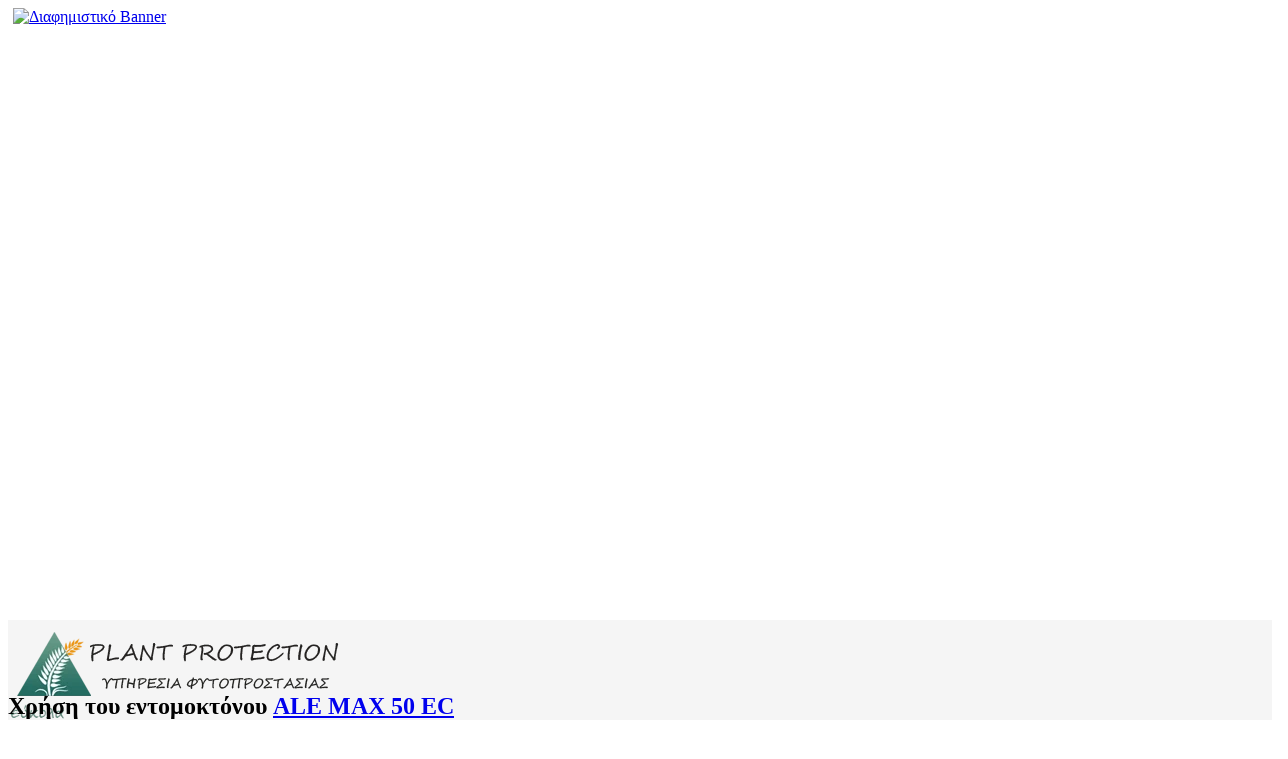

--- FILE ---
content_type: text/html; charset=utf-8
request_url: https://plantpro.gr/kaliergies/1051600-14524
body_size: 14357
content:
<!DOCTYPE html>
<html lang='el'>
<head>
<!-- Google tag (gtag.js) -->
<script async src="https://www.googletagmanager.com/gtag/js?id=G-W02LHN7F56"></script>
<script>
  window.dataLayer = window.dataLayer || [];
  function gtag(){dataLayer.push(arguments);}
  gtag('consent','default',{
    'ad_storage':'denied',
    'analytics_storage':'denied'
  });
  gtag('js', new Date());
  gtag('config', 'G-W02LHN7F56');
</script><script type="application/ld+json">
{
  "@context": "https://schema.org",
  "@type": "Service",
  "name": "Plant Protection",
  "url": "https://plantpro.gr",
  "serviceType": "Online Σύστημα για Γεωπόνους",
  "provider": {
    "@type": "Organization",
    "name": "Plant Protection",
    "url": "https://plantpro.gr"
  },
  "logo": "https://plantpro.gr/images/logo01_24.webp",
  "sameAs": [
    "https://www.facebook.com/plantpro.gr"
  ]
}
</script>
<meta http-equiv="content-type" content="text/html; charset=UTF-8">

<title>ΛΑΧΑΝΟ ή ΚΕΦΑΛΩΤΕΣ ΚΡΑΜΒΕΣ ή ΛΕΥΚΟ ΛΑΧΑΝΟ ΥΠΑΙΘΡΟΥ - ALE MAX 50 EC - καλλιεργητικές οδηγίες / εγκεκριμένα φάρμακα (ΛΑΧΑΝΙΚΑ ΥΠΑΙΘΡΟΥ)</title>
<meta name='robots' content='index,follow'>
<meta name='description' content=' ALE MAX 50 EC σε ΛΑΧΑΝΟ ή ΚΕΦΑΛΩΤΕΣ ΚΡΑΜΒΕΣ ή ΛΕΥΚΟ ΛΑΧΑΝΟ ΥΠΑΙΘΡΟΥ - καλλιεργητικές οδηγίες'>
<meta property='og:title' content='ΛΑΧΑΝΟ ή ΚΕΦΑΛΩΤΕΣ ΚΡΑΜΒΕΣ ή ΛΕΥΚΟ ΛΑΧΑΝΟ ΥΠΑΙΘΡΟΥ - ALE MAX 50 EC - καλλιεργητικές οδηγίες / εγκεκριμένα φάρμακα (ΛΑΧΑΝΙΚΑ ΥΠΑΙΘΡΟΥ)' />
<meta property='og:description' content=' ALE MAX 50 EC σε ΛΑΧΑΝΟ ή ΚΕΦΑΛΩΤΕΣ ΚΡΑΜΒΕΣ ή ΛΕΥΚΟ ΛΑΧΑΝΟ ΥΠΑΙΘΡΟΥ - καλλιεργητικές οδηγίες' />
<meta property='og:image' content='https://plantpro.gr/images/crops/laxano.avif'/>
<meta property='og:image' content='https://plantpro.gr/images/posts/defult.avif'/>
<meta property='og:image' content='https://plantpro.gr/images/fb_banner02.avif'/>
<meta property='og:image' content='https://plantpro.gr/images/fb_banner01.avif'/>
<meta name='keywords' content='ΛΑΧΑΝΟ ή ΚΕΦΑΛΩΤΕΣ ΚΡΑΜΒΕΣ ή ΛΕΥΚΟ ΛΑΧΑΝΟ ΥΠΑΙΘΡΟΥ, Φυτοφάρμακα, Φυτοπροστατευτικά Προϊόντα, αγρομηχανικά'/>
<meta property='og:type' content='article'/>
<meta property='og:url' content='https://plantpro.gr/kaliergies/1051600-14524'/>
<meta name='viewport' content='width=device-width'>
<meta name="google-signin-client_id" content="212983848014-f6utr1r8h8qm1omn7d5fh44jfoo7fq6d.apps.googleusercontent.com"><link rel="shortcut icon" href="https://plantpro.gr/favicon.ico?v=2.1" type="image/vnd.microsoft.icon" />
<link rel="manifest" href="https://plantpro.gr/manifest.webmanifest">
<link rel="icon" href="https://plantpro.gr/favicon.ico?v=2.1">
<link rel='canonical' href='https://plantpro.gr/kaliergies/1051600-14524'></head>


<body>

<LINK rel='STYLESHEET' type="text/css" href="https://plantpro.gr/base/css/css.php?140" as="style"
 fetchpriority="high" decoding="async" loading="eager" rel="preconnect" onload="this.onload=null;this.rel='stylesheet'"/>
<style>#footerAlert[hidden] { display: none; }</style><style>.rmm{display:none;}</style>
<nav class="rmm graphite mobile" id="top-stripe" data-menu-style="graphite mobile" style="max-width: 100%;"><div class="rmm-toggled rmm rmm-closed" style="display:none; display:block;"><div class="rmm-toggled-controls"><div class="rmm-toggled-title"></div><div class="rmm-button"><span>&nbsp;</span><span>&nbsp;</span><span>&nbsp;</span></div></div><ul style="overflow: hidden; display: none; height: 601px; padding: 0px; margin: 0px; width: 420px; opacity: 1;">
<li><a href="https://plantpro.gr" class="parent" style="font-weight:bold; z-index:99;"><span>Κεντρική Σελίδα</span></a></li>
<li><a href="https://plantpro.gr/profile" class="parent" style="font-weight:bold; z-index:99;"><span>Σελίδα χρήστη <span style=" color: burlywood; ">(Σύνδεση)</span></span></a></li>					
<li><a href="https://plantpro.gr/kaliergies" class="parent" style="z-index:99;"><span>Καλλιέργειες</span></a></li> 
<li><a href="https://plantpro.gr/skeyasmata" class="parent" style="z-index:99;"><span>Γεωργικά σκευάσματα</span></a></li> 
<li><a href="https://plantpro.gr/yg" class="parent" style="z-index:99;"><span>Υγειονομικά σκευάσματα</span></a></li> 
<!--<li><a href="https://plantpro.gr/pys" class="parent" style="z-index:99;"><span>Παρασιτοκτόνα</span></a></li>-->
<li><a href="https://plantpro.gr/lipasmata" class="parent" style="z-index:99;"><span>Προϊόντα Θρέψης (Λιπάσματα)</span></a></li> 
<li><a href="https://plantpro.gr/disease" class="parent" style="z-index:99;"><span>Ασθένειες</span></a></li> 
<li><a href="https://plantpro.gr/insects" class="parent" style="z-index:99;"><span>Ζωικοί εχθροί</span></a></li> 
<li><a href="https://plantpro.gr/herbs" class="parent"><span>Ζιζάνια</span></a></li>

<li><a href="https://plantpro.gr/ofelima" class="parent"><span>Ωφελιμοι οργανισμοι</span></a></li>
<li><a href="https://plantpro.gr/mrl" class="parent"><span>Επιτρεπτά Όρια Υπολειμμάτων (MRL's)</span></a></li>
<!--<li><a href="https://plantpro.gr/cultivator" class="parent"><span>Άρθρα-Οδηγοί</span></a></li>-->
<li><a href="https://plantpro.gr/cat/37" class="parent"><span>Νομοθεσία - Κανονισμοί</a></li>

<li><a href="https://plantpro.gr/mrl" class="parent"><span>Επιτρεπτά όρια υπολειμμάτων</span></a></li>

<li><a href="https://plantpro.gr/antiprosopoi" class="parent"><span>Υπεύθυνοι διάθεσης στην αγορά</span></a></li>


<li style='background-color: #555555; border-bottom: 1px solid #333333; border-top: 1px solid #777777;'>
<table style='max-width: 230px; margin: 0px auto;'>
<tr><td>
<a href='https://play.google.com/store/apps/details?id=androapp.plantpro.gr' style='border:0px;padding:4px;'><img src="https://plantpro.gr/images/webp/app-andro.webp" style='width: 33px;' title="Εγκατάσταση της εφαρμογής σε κινητό ή tablet Android" alt='Εγκατάσταση της εφαρμογής για Android'></a>
</td>
<td>
<a href='https://chrome.google.com/webstore/detail/plant-protection/aiongdmlbedbicgjieonammobelficfh' style='border:0px;padding:4px;' target="_blank"><img src="https://plantpro.gr/images/webp/app-chrome.webp" style='width: 33px;' title="Εγκατάσταση της εφαρμογής σε Chrome Browser" alt='Εφαρμογή για Chrome'></a>
</td>
<td>

<a href='https://plantpro.gr/post/881' style='border:0px;padding:4px;'><img src="https://plantpro.gr/images/webp/app-ios.webp" style='width: 33px;' title="Εγκατάσταση της εφαρμογής σε iPhone / iPad" alt='Εγκατάσταση της εφαρμογής σε κινητό Apple IOS'></a>
</td>
<td>
<a href="https://plantpro.gr/post/746" style='border:0px;padding:4px;'><img src="https://plantpro.gr/images/webp/app-windows.webp" style='width: 33px;' title="Εγκατάσταση της εφαρμογής για Windows PC" alt="Εγκατάσταση της εφαρμογής για Windows PC / Laptop"></a>

</td></tr>
</table>
</li>



<li role="none"><a href="https://plantpro.gr/post/250" class="parent"><span>Επικοινωνία</span></a></li>

<li role="none"><a role="menuitem" class="menuselect" tabindex="-1" tabindex="-1" data-toggle="modal" data-target="#gdpr" href="https://plantpro.gr/post/253" title="Aποδοχή όρων χρήσης" alt="Aποδοχή όρων χρήσης">Aποδοχή όρων χρήσης</a></li>


</ul></div>
<a href="https://plantpro.gr" style="left:9px; top:7px; position:absolute; margin-top:-5px; margin-left:-8px; font-size:22px;color: rgb(218, 164, 83);">	<img src="https://plantpro.gr/images/logo01_24_mini.webp?123" alt="Plant Protection Logo" style="width:55px; height:48px; margin-top: -2px;"> Plant Protection</a>
</nav><aside class="diagnosi" style="display:none;">  <img alt="loading..." src="https://plantpro.gr/images/loadslow.gif?123"><br/><div style="background-image: url(https://plantpro.gr/images/diagnosis-now.avif?123); background-size:100%;width:200px; height:40px;"></div></aside><div class="slideshow" style="display:none;"> <div class="slideback"></div> <img src="https://plantpro.gr/images/loadslow.gif?123" alt="loading..." style="z-index:10"><div class="slifefront"><span>Επιστροφή</span></div><br/><div style="background-image: url(https://plantpro.gr/images/diagnosis-now.avif?123); background-size:100%;width:200px; height:40px; margin: 0px auto; z-index: 103;  display: block;"></div></div><aside class="row right_side pc noprint"><div class="menu_left twelve columns" style="width: 163px;"><div style='display:table; clear:both; padding:0px; margin:0px;  position:relative; min-height:80px; margin-bottom:12px; text-align:center;  overflow: hidden; width:100%; height:600px;' class='twelve columns nopadding bodytext mainbox pc'><a href='https://plantpro.gr/organic/' target='_top'><img src='https://plantpro.gr/images/diaf/organic150x600.avif' alt='Διαφημιστικό Banner' style='width:150px; height:600px;'/ fetchpriority='high' decoding='async' loading='eager'></a></div></div></aside><header class="row" style="background: whitesmoke;">
<div class="twelve collumns">

<div class="four columns pc headtitle" style='padding-right:0px; padding-top:10px;'>
<a href="https://plantpro.gr"><img src="https://plantpro.gr/images/header_24.webp?123" alt='Plant Protection' title='Κεντρική σελίδα'>
<span style="color: rgb(49, 49, 49);font-size:27px; display:none;">Plant Protection</span>
<br/>
<span style="color: rgb(49, 49, 49);font-size:15px; display:none; margin-left:3px;">Υπηρεσία Φυτοπροστασίας</span></a>
</div>

<div class="two columns pc nomargin headtitle" style="text-align:left; padding-left:0px; display:block;">
<a href="https://plantpro.gr"><img src="https://plantpro.gr/images/eykola-grigora-aksiopista24.webp?123" title='Κεντρική σελίδα' style="max-height:54px;"></a>
</div><div class="four columns" style="float:right; text-align: right;">
<div class="alphabet headerapp pc">
<a href='https://play.google.com/store/apps/details?id=androapp.plantpro.gr'><img src="https://plantpro.gr/images/webp/app-andro_24.webp?123" class='applink' aria-label="Εγκατάσταση της εφαρμογής σε κινητό ή tablet Android" alt='Εγκατάσταση της εφαρμογής για Android'></a>
<!--
<input type="image" src="https://plantpro.gr/images/app-andro.jpg?123" aria-label="Εγκατάσταση της εφαρμογής σε κινητό ή tablet Android" class="add-button" alt='Εγκατάσταση της εφαρμογής για Android'></input>
-->
<a href='https://plantpro.gr/post/881' class='notablet'><img src="https://plantpro.gr/images/webp/app-ios_24.webp?123" class='applink' aria-label="Εγκατάσταση της εφαρμογής iPhone / iPad" alt='Εγκατάσταση της εφαρμογής iPhone / iPad'></a>
<a href='https://plantpro.gr/post/746'><img src="https://plantpro.gr/images/webp/app-windows_24.webp" class='applink' aria-label="Εγκατάσταση της εφαρμογής για Windows PC" alt='Εγκατάσταση της εφαρμογής για Windows PC / Laptop'></a>
<a href='https://chrome.google.com/webstore/detail/plant-protection/aiongdmlbedbicgjieonammobelficfh'><img src="https://plantpro.gr/images/webp/app-chrome.webp?123" class='applink' aria-label="Εγκατάσταση της εφαρμογής σε Chrome Browser" alt='Εφαρμογή για Chrome'></a>
<!--<a href='https://plantpro.gr/aps/plant-protection.bar' target="_blank" class='notablet'><img src="https://plantpro.gr/images/app-blackbery.jpg?123"  aria-label="Εγκατάσταση της εφαρμογής σε κινητό Blackberry" alt='Εγκατάσταση της εφαρμογής σε κινητό Blackberry'></a>-->
<a href='https://www.facebook.com/plantpro.gr' target="_blank"><img src="https://plantpro.gr/images/webp/app-facebook_24.webp?123" class='applink' aria-label="Βρείτε μας στο Facebook" alt='Βρείτε μας στο Facebook'></a>
</div><div class="dropdown mainmenu">
<a href="#" id="drop3" role="button" class="dropdown-toggle" data-toggle="dropdown" style="font-size: 15px!IMPORTANT;">Είσοδος<span class="caret"></span></a>
<ul class="dropdown-menu" role="menu" aria-labelledby="drop3" style='margin-left: 97px;'>
<li class="mainmenu" role="presentation"><a role="menuitem" tabindex="-1" class="login-link" href="https://plantpro.gr/profile/login">Είσοδος</a></li>
<li class="mainmenu" role="presentation"><a role="menuitem" tabindex="-1" href="https://plantpro.gr/profile/register">Εγγραφή νέου χρήστη</a></li>
<li class="mainmenu" role="presentation" class="divider"></li>
<li class="mainmenu" role="presentation"><a role="menuitem" tabindex="-1" href="https://plantpro.gr/profile/information">Πληροφορίες συνδρομής</a></li>
</ul>
</div>

<!-- Modal -->
<div class="modal fade" id="login" tabindex="-1" role="dialog" aria-labelledby="login" aria-hidden="true">
  <div class="modal-dialog">
    <div class="modal-content">
      <div class="modal-header modal-top"  style="text-align: left;">
        <button type="button" class="close" data-dismiss="modal"><span aria-hidden="true">&times;</span><span class="sr-only">Close</span></button>
        <h2 class="modal-title" id="myModalLabel">Αποκτήστε πρόσβαση στο <b>Plant Protection</b></h2>
      </div>
      <div class="modal-body" style="text-align:left; padding-top:2px;">
<div class="row">      
<div class="four columns nopadding pc">
<div align="left" style="width: 161px;height: 157px;background: url(https://plantpro.gr/images/Lock.webp?123);background-size: 160px;margin-left: 34px;"></div>
</div>
<div class="eight columns nopadding" style='padding-left:11px; max-width:500px; float:right;'>    <div id='result'></div>
    <hr style="border-top: 1px solid #827B7B;">
    Αν είστε εγγεγραμμένος χρήστης: Βήμα 1: <i><u>Συνδεθείτε</u></i>
    <hr style="border-top: 1px solid #827B7B;">
    <form method="post" action="https://plantpro.gr/profile/login" name="loginform" style="max-width:300px;">
        <label for="user_name">Όνομα Χρήστη / email</label>
        <input type="text" id="user_name" name="user_name" required />
        <label for="user_password">Κωδικός</label>
        <input type="password" id="user_password" name="user_password" autocomplete="off" required />

        <span style='display: none;'>
        <label for="captcha">Εισάγετε τον κωδικό</label>
        <img src="https://plantpro.gr/functions/login/tools/showCaptcha.php" alt="captcha" />

        <div>Παρακαλώ εισάγετε τους χαρακτήρες</div>
        <input type="text" name="code" id='captcha'/>
        </span>

        <input type="checkbox" checked style="float:left;" name="user_rememberme" id="user_rememberme" value="1" aria-label="Να με θυμάσαι" />
        <label for="user_rememberme" style="float:right; width:263px;">Να παραμείνω συνδεδεμένος (για 2 εβδομάδες)</label>
        <input type="submit" name="login" value="Είσοδος" />
        <input type='hidden' name='redirect_url' value='https://plantpro.gr/kaliergies/1051600-14524'>
    </form>
    <br/>
    <li><a href="https://plantpro.gr/profile/reset_password">Ξέχασα τον κωδικό μου</a></li>
    <br/>
    <hr style="border-top: 1px solid #827B7B;">
    <b>Αν είστε νέος Χρήστης:</b>
    <hr style="border-top: 1px solid #827B7B;">

    Βήμα 1: <b><a href="https://plantpro.gr/profile/register"><i><u>Δημιουργήστε νεο λογαριασμό.</u></i></a></b>
      </div>

      </div>
      </div>
      <div class="modal-footer">
        <button type="button" class="btn btn-default" data-dismiss="modal">Close</button>
        <!--<button type="button" class="btn btn-primary">Save changes</button>-->
      </div>
    </div>
  </div>
</div>
<!-- Modal END--><!-- Modal -->
<div class="modal fade" id="sindromi_start" tabindex="-1" role="dialog" aria-labelledby="sindromi_start" aria-hidden="true">
  <div class="modal-dialog">
    <div class="modal-content">
      <div class="modal-header modal-top"  style="text-align: left;">
        <button type="button" class="close" data-dismiss="modal"><span aria-hidden="true">&times;</span><span class="sr-only">Close</span></button>
        <h2 class="modal-title" id="myModalLabel">Δημιουργία Συνδρομής</h2>
      </div>
      <div class="modal-body" style="text-align:left; background-color: white;">
<div class="row">      

<div class="twelve columns nopadding" style=''><div class="four columns nopadding btntext" style='margin-bottom:5px; text-align:center;'>
<div class='hidden-xs' style='display: inline;'>Μήνας</div>
<div> &nbsp;<!--Έκπτωση 0 %--></div>
<div class='poso-xs'><b>8.00 &euro;</b></div>
<div style='visibility: hidden; display:none;'>...</div>
<div class='btn'><a href="https://plantpro.gr/profile/info/1" class="btn-primary" title="Get started">Ξεκινηστε</a></div>
</div>



<div class="four columns nopadding btntext" style='margin-bottom:5px; text-align:center;'>
<div class='hidden-xs' style='display: inline;'>Τρείς μήνες<br/></div>
<div>Έκπτωση 25 %</div>
<div class='poso-xs'><b>18.00 &euro;</b></div>
<div class='btn'><a href="https://plantpro.gr/profile/info/3" class="btn-primary" title="Get started">Ξεκινηστε</a></div>
</div>


<div class="four columns nopadding btntext" style='margin-bottom:5px; text-align:center;'>
<div class='hidden-xs' style='display: inline;'>Εξι μήνες</div>
<div>Έκπτωση 29 %</div>
<div class='poso-xs'><b>34.00 &euro;</b></div>
<div class='btn'><a href="https://plantpro.gr/profile/info/6" class="btn-primary" title="Get started">Ξεκινηστε</a></div>
</div>


<div class="two columns nopadding" style='margin-bottom:5px; margin-top:15px;'></div>

<div class="four columns nopadding btntext" style='margin-bottom:5px; margin-top:15px; text-align:center;'>
<div class='hidden-xs' style='display: inline;'>Ένας χρόνος</div>
<div>Έκπτωση 37 %</div>
<div class='poso-xs'><b>60.00 &euro;</b></div>
<div class='btn'><a href="https://plantpro.gr/profile/info/12" class="btn-primary" title="Get started">Ξεκινηστε</a></div>
</div>


<div class="four columns nopadding btntext" style='margin-bottom:5px; margin-top:15px; text-align:center;'>
<div class='hidden-xs' style='display: inline;'>Δύο χρόνια</div>
<div>Έκπτωση 53 %</div>
<div class='poso-xs'><b>90.00 &euro;</b></div>
<div class='btn'><a href="https://plantpro.gr/profile/info/24" class="btn-primary" title="Get started">Ξεκινηστε</a></div>
</div>

<div class="two columns nopadding" style='margin-bottom:5px;'></div>
<div class="twelve columns nopadding" style='margin-bottom:5px; margin-top:15px; text-align:right; font-size:13px; width:100%!IMPORTANT; clear:both;'>* Οι τιμές συμπεριλαμβάνουν ΦΠΑ 24 %</div>


<div class="four columns nopadding" style='margin-bottom:5px;'></div>

<div style='width:100%;'>
<div class="four columns nopadding btntext" style="margin-bottom:5px; margin-top:15px; text-align:center;margin: auto;"><form action="https://plantpro.gr/profile/kouponi" method="post">
<div class="hidden-xs" style="display: inline;">Κουπόνι Συνδρομής</div>
<!--<div class="poso-xs"><b>Εισάγετε τον κωδικό κουπονιού</b></div>-->
<label for="kouponi" class="sr-only">Κουπόνι έκπτωσης</label>

<div style="text-align: center;"><input id="kouponi" name="kouponi" size="15" style="margin:auto; background-color:#D9EDF7; margin-top:5px; text-align:center;"></div>
<div class="poso-xs" style='margin-top:5px;'><b style="font-size: 12px; text-shadow: 0 0 3px #FFFFFF, 0 0 5px #FFFFFF;">Εισάγετε τον κωδικό του κουπονιού</b></div>
<div class="btn" style="top:2px;">
<input type="submit" value="Ξεκινηστε" class="btn-primary" title="Get started" style="font-size: 15px!IMPORTANT;"></div></form>
</div>
</div>
<div class="four columns nopadding" style='margin-bottom:5px;'></div>
      </div>
      </div>
      </div>
      <div class="modal-footer">
        <button type="button" class="btn btn-default" data-dismiss="modal">Close</button>
        <!--<button type="button" class="btn btn-primary">Save changes</button>-->
      </div>
    </div>
  </div>
</div>
<!-- Modal END--><!-- Modal -->
<div class="modal fade" id="gdpr" tabindex="-1" role="dialog" aria-labelledby="gdpr" aria-hidden="true" data-backdrop="static" data-keyboard="false">
  <div class="modal-dialog">
    <div class="modal-content">
      <div class="modal-header modal-top"  style="text-align: left;">
        <h2 class="modal-title" id="myModalLabel">Αποδοχή όρων χρήσης και απορρήτου</h2>
      </div>
      <div class="modal-body" style="text-align:left; background-color: white;">
<div class="row">      

<div class="twelve columns" style=''>
Χρησιμοποιούμε cookie για την εξατομίκευση περιεχομένου και διαφημίσεων, την παροχή λειτουργιών κοινωνικών μέσων και την ανάλυση της επισκεψιμότητάς μας. Επιπλέον, μοιραζόμαστε πληροφορίες που αφορούν τον τρόπο που χρησιμοποιείτε τον ιστότοπό μας με συνεργάτες κοινωνικών μέσων, διαφήμισης και αναλύσεων, οι οποίοι ενδεχομένως να τις συνδυάσουν με άλλες πληροφορίες που τους έχετε παραχωρήσει ή τις οποίες έχουν συλλέξει σε σχέση με την από μέρους σας χρήση των υπηρεσιών τους. <br><br>

Αν συνεχίσετε να χρησιμοποιείτε την ιστοσελίδα μας, συναινείτε στη χρήση των cookies<!-- μας και των cookies από τρίτους,--> και αποδέχεστε την  <a href='https://plantpro.gr/post/817' tabindex="-1" data-toggle="modal" data-target="#aporitou" style='cursor: pointer; font-weight: 600;'>πολιτική απορρήτου</a> και τους <a href='https://plantpro.gr/post/253' tabindex="-1" data-toggle="modal" data-target="#oroi" style='cursor: pointer; font-weight: 600;'>ορους χρήσης</a> μας.<br/>Αν είστε εγγεγραμμένο μέλος της ιστοσελίδας μας μπορείτε ανα πάσα στιγμή να <a href='https://plantpro.gr/profile/delete' style='cursor: pointer;'>διαγραψετε</a> το λογαριασμό σας.
      </div>
      </div>
      </div>
      <div class="modal-footer">
        <button type="button" title='Αποδοχή όρων χρήσης και όρων απορρήτου' class="btn btn-success" no-data-dismiss="modal" onclick='setCookie("oroi_xrisis", "Acceptance of terms of use for Plantpro.gr ", 1095)' style='float: left;'>Αποδέχομαι τους όρους χρήσης</button>
        <button type="button" title='Αποδοχή όρων χρήσης και όρων απορρήτου' class="btn btn-warning" no-data-dismiss="modal" onclick='setCookie("oroi_xrisis_two", "Acceptance of terms of use for Plantpro.gr, deactive google analytics", 1095)'>Μόνο τα βασικά cookies</button>

        <a href="https://plantpro.gr/deletecookies.php"  title='Διαγραφή Cookies και έξοδος απο το Plantpro.gr'  class="btn btn-danger" role="button" style='float:right;'>Δεν Αποδέχομαι</a>
      </div>
    </div>
  </div>
</div>
<!-- Modal END--><!-- Modal -->
<div class="modal fade" id="aporitou" tabindex="-1" role="dialog" aria-labelledby="gdpr" aria-hidden="true">
  <div class="modal-dialog">
    <div class="modal-content">
      <!--<div class="modal-header modal-top"  style="text-align: left;">
        <h2 class="modal-title" id="myModalLabel">Αυτή η ιστοσελίδα χρησιμοποιεί cookies</h2>
      </div>-->
      <div class="modal-body" style="text-align:left; background-color: white;">
<div class="row">      

<div class="twelve columns" style=''>

<iframe style='width:100%; height:100%; min-height:500px;' src='https://plantpro.gr/base/post_gdpr.php?id=817'></iframe>

      </div>
      </div>
      </div>
      <div class="modal-footer">
        <button type="button" class="btn btn-info" data-dismiss="modal" style='float: left;'>Επιστροφή</button>
      </div>
    </div>
  </div>
</div>
<!-- Modal END--><!-- Modal -->
<div class="modal fade" id="oroi" tabindex="-1" role="dialog" aria-labelledby="gdpr" aria-hidden="true">
  <div class="modal-dialog">
    <div class="modal-content">
      <div class="modal-body" style="text-align:left; background-color: white;">
<div class="row">      

<div class="twelve columns" style=''>

<iframe style='width:100%; height:100%; min-height:500px;' src='https://plantpro.gr/base/post_gdpr.php?id=253'></iframe>

      </div>
      </div>
      </div>
      <div class="modal-footer">
        <button type="button" class="btn btn-info" data-dismiss="modal" style='float: left;'>Επιστροφή</button>
      </div>
    </div>
  </div>
</div>
<!-- Modal END--></div>
</div>
</header><div class="row" style="background: whitesmoke;"><div class="twelve columns page nopadding"><div class="twelve columns page"><nav class="pc topmenu noprint" style="text-align:center;"><nav class="bs pc"><ul class="nav nav-pills"><li class="notab"><a class="mainmenu-top select" href="https://plantpro.gr/kaliergies">Καλλιέργειες - Φυτά</a></li><li class="tabonly"><a class="mainmenu-top select" href="https://plantpro.gr/kaliergies">Καλλιέργειες</a></li><li class="mainmenu-sp"><a href="#" id="drop1" button role="button" class="dropdown-toggle mainmenu-top" data-toggle="dropdown">Σκευάσματα</a><ul class="dropdown-menu" role="menu" aria-labelledby="drop2"><li class="mainmenu" role="presentation"><a role="menuitem" tabindex="-1" data-toggle="modal" href="https://plantpro.gr/skeyasmata">Γεωργικά σκευάσματα</a></li><li class="mainmenu" role="presentation"><a role="menuitem" tabindex="-1" data-toggle="modal" href="https://plantpro.gr/skeyasmata/120" no-style="font-size:12px!IMPORTANT;padding-left:46px;"> Έγκρίσεις 120 ημερών</a></li><li class="mainmenu" role="presentation"><a role="menuitem" tabindex="-1" data-toggle="modal" href="https://plantpro.gr/organic" no-style="font-size:12px!IMPORTANT;padding-left:46px;">Βιολογική Γεωργία</a></li><li class="mainmenu" role="presentation"><a role="menuitem" tabindex="-1" data-toggle="modal" href="https://plantpro.gr/yg">Υγειονομικά σκευάσματα</a></li><li class="mainmenu" role="presentation"><a role="menuitem" tabindex="-1" data-toggle="modal" href="https://plantpro.gr/egkriseis">Ειδικές εγκρίσεις</a></li><hr/><li class="mainmenu" role="presentation"><a role="menuitem" tabindex="-1" data-toggle="modal" href="https://plantpro.gr/mrl"> Επιτρεπτά όρια υπολειμμάτων</a></li><hr/><li class="mainmenu" role="presentation"><a role="menuitem" tabindex="-1" data-toggle="modal" href="https://plantpro.gr/antiprosopoi">Υπεύθυνοι διάθεσης στην αγορά</a></li><hr/><li class="mainmenu" role="presentation"><a role="menuitem" tabindex="-1" data-toggle="modal" href="https://plantpro.gr/cat/37">Νομοθεσία - Κανονισμοί</a></li></ul></li><li class=""><a class="mainmenu-top" href="https://plantpro.gr/lipasmata">Προϊόντα Θρέψης</a></li><li class="mainmenu-sp"><a href="#" id="drop2" button="" role="button" class="dropdown-toggle mainmenu-top" data-toggle="dropdown" alt='Εχθροί & Ασθένειες'>Εχθροί &amp; Ασθένειες</a>
<ul class="dropdown-menu" role="menu" aria-labelledby="drop2"><li class="mainmenu" role="presentation"><a role="menuitem" tabindex="-1" data-toggle="modal" href="https://plantpro.gr/disease">Ασθένειες φυτών</a></li><li class="mainmenu" role="presentation"><a role="menuitem" tabindex="-1" data-toggle="modal" href="https://plantpro.gr/insects">Ζωικοί εχθροί</a></li><li class="mainmenu" role="presentation"><a role="menuitem" tabindex="-1" data-toggle="modal" href="https://plantpro.gr/herbs">Ζιζάνια</a></li><hr><li class="mainmenu" role="presentation"><a role="menuitem" tabindex="-1" data-toggle="modal" href="https://plantpro.gr/ofelima">Ωφέλιμοι οργανισμοι</a></li></ul></li><li class="mainmenu-sp"><a class="mainmenu-top" href="https://plantpro.gr/cultivator">Άρθρα-Οδηγοί</a></li><li class="nav navbar-nav navbar-right"><form method="post" class='topsearch'>
<div class="ac-lite ac-down "> 
  <input type="text"
            name="src"
         class="ac-lite-input top"
         placeholder=""
         autocomplete="off">
  <ul class="ac-lite-list"></ul>
</div>


<div style="float:right;">
    <input type="image" class="nopadding" src="https://plantpro.gr/images/webp/search_mini.webp?123" alt="Submit" style="height:32px; border: 0px; margin-right:9px;">
</div>


</form>

</li></ul></nav></nav>
<!--- MODAL START-->

<div class="modal fade" id="register" tabindex="-1" role="dialog" aria-labelledby="register" aria-hidden="true">
  <div class="modal-dialog">
    <div class="modal-content">
      <div class="modal-header" style="text-align: left;">
        <button type="button" class="close" data-dismiss="modal"><span aria-hidden="true">&times;</span><span class="sr-only">Close</span></button>
        <h2 class="modal-title" id="myModalLabel">Εγγραφή Χρήστη</h2>
      </div>
      <div class="modal-body" style="text-align:left;" style="min-height:400px;">
         
      </div>
      <div class="modal-footer">
        <button type="button" class="btn btn-default" data-dismiss="modal">Close</button>
        <!--<button type="button" class="btn btn-primary">Save changes</button>-->
      </div>
    </div>
  </div>
</div>


<!--- MODAL END-->



<aside class="nine columns mainbox search_in_page" id="search_in_page" style="float:right; top:0px; min-height:0px; padding-top:0px; clear:both; margin-top:0px; padding:0px; margin-bottom:0px; opacity:0; height:0px;     border-style: hidden;">
  <label for="search" class="sr-only">Αναζήτηση μέσα στην σελίδα</label>
  <input type="text" id="search" name="search"
         placeholder="Αναζήτηση μέσα στην σελίδα"
         style="float: left; width: 223px;">
  <input type="button" value="Αναζήτηση"
         id="search_in_page_input"
         onclick="search(document.getElementById('search').value)">
</aside>


<!--
<aside class="nine collumns mainbox search_in_page" id='search_in_page' style="float:right; top:0px; min-height:0px; padding-top:0px; clear:both; margin-top:0px; padding:0px; margin-bottom:0px; opacity:0; height:0px;     border-style: hidden;" aria-hidden="true" >
<input placeholder="Αναζήτηση μέσα στην σελίδα" for='search_in_page_input' type="text" id="search" style="float: left;width: 223px;">
<input type="button" value="Αναζήτηση" id='search_in_page_input' onclick="search(document.getElementById('search').value)">
</aside>
--><nav class="three columns nopadding pc"><div no-id="sticker" class="leftmenu nopadding pc" style="margin-top: 15px; padding: 0px;"><a href="https://plantpro.gr/kaliergies/f1051600" alt="Σελίδα καλλιέργειας"><div class="imagecover"style="background-image: url(https://plantpro.gr/images/crops/laxano.avif?123);"></div></a><div class='left_categories alert alert-success pc'><table style="padding: 0px; border-spacing:0px; width: 100%; margin-bottom:15px;" class="menu_left various"><tr><td><a class='menu-button' style='background-image: url(https://plantpro.gr/images/icomenu2.gif?123);' href='https://plantpro.gr/kaliergies/f1051600Sdrastikes'>Δραστικές ουσίες</a></td></tr><tr><td><a class='menu-button' style='background-image: url(https://plantpro.gr/images/icomenu2.gif?123);' href='https://plantpro.gr/kaliergies/f1051600Sbbch'>Στάδια ανάπτυξης (BBCH)</a></td></tr><tr><td><a class='menu-button'  href='https://plantpro.gr/kaliergies/f1051600SFU'>Μυκητοκτόνα</a></td></tr><tr><td><a class='menu-button'  href='https://plantpro.gr/kaliergies/f1051600SFB'>Βιολογικά Μυκητοκτόνα</a></td></tr><tr><td><a class='menu-button'  href='https://plantpro.gr/kaliergies/f1051600SIN'>Εντομοκτόνα</a></td></tr><tr><td><a class='menu-button'  href='https://plantpro.gr/kaliergies/f1051600SIB'>Βιολογικά εντομοκτόνα</a></td></tr><tr><td><a class='menu-button'  href='https://plantpro.gr/kaliergies/f1051600SMA'>Μακροοργανισμοί</a></td></tr><tr><td><a class='menu-button'  href='https://plantpro.gr/kaliergies/f1051600SCF'>Μικτά γεωργικά φάρμακα</a></td></tr><tr><td><a class='menu-button'  href='https://plantpro.gr/kaliergies/f1051600SHB'>Ζιζανιοκτόνα</a></td></tr><tr><td><a class='menu-button'  href='https://plantpro.gr/kaliergies/f1051600SMO'>Κοχλιολειμακoκτόνα</a></td></tr><tr><td><a class='menu-button'  href='https://plantpro.gr/kaliergies/f1051600SSC'>Χαλκούχα και Θειούχα Μυκητοκτόνα</a></td></tr></table></div><div class='infoleft noprint' style='margin-top:10px;'><a href='https://plantpro.gr/farmako/14524' class='menu-button' style='text-transform: none;'><b>Σελίδα σκευάσματος</b></a></div><div class='infoleft noprint'><a href='https://plantpro.gr/kaliergies' class='menu-button' style='text-transform: none;'><b>Όλες οι καλλιεργειες</b></a></div><br/><div id="sticker" no-id="sticker-sticky-wrapper" class="sticky-wrapper" style=" max-width:285px;"><div style='display:table; clear:both; padding:0px; margin:0px;  position:relative; min-height:80px; margin-bottom:12px; text-align:center;  overflow: hidden; width:100%; height:240px;' class='twelve columns nopadding bodytext mainbox pc'><a href='https://plantpro.gr/organic/' target='_top'><img src='https://plantpro.gr/images/diaf/organic240x240.avif' alt='Διαφημιστικό Banner' style='width:240px; height:240px;'/ fetchpriority='high' decoding='async' loading='eager'></a></div></div></div></nav><!-- Large modal -->

<div class="modal fade bs-example-modal-lg" tabindex="-1" role="dialog" aria-labelledby="myLargeModalLabel">
<div class="modal-dialog modal-lg" style="width: 245px; float:left; margin-left:10px;">
<div class="modal-content">      <div class="modal-header modal-top" style="text-align: left;">
        <button type="button" class="close" data-dismiss="modal"><span aria-hidden="true">x</span><span class="sr-only">Close</span></button>
        <h2 class="modal-title" id="myModalLabel" style='font-size: 15px;'><img src="https://plantpro.gr/images/logo01.gif?123" alt='Plant Protection' style="width: 19px; margin-top: -2px;"> ΛΑΧΑΝΟ ή ΚΕΦΑΛΩΤΕΣ ΚΡΑΜΒΕΣ ή ΛΕΥΚΟ ΛΑΧΑΝΟ ΥΠΑΙΘΡΟΥ</h2>
      </div>      <div class="modal-body" style="text-align:left; padding-top:0px; padding-bottom:0px;">
<div class="row">

<nav class="three columns nopadding pc"><div no-id="sticker" class="leftmenu nopadding pc" style="margin-top: 15px; padding: 0px;"><a href="https://plantpro.gr/kaliergies/f1051600" alt="Σελίδα καλλιέργειας"><div class="imagecover"style="background-image: url(https://plantpro.gr/images/crops/laxano.avif?123);"></div></a><div class='left_categories alert alert-success pc'><table style="padding: 0px; border-spacing:0px; width: 100%; margin-bottom:15px;" class="menu_left various"><tr><td><a class='menu-button' style='background-image: url(https://plantpro.gr/images/icomenu2.gif?123);' href='https://plantpro.gr/kaliergies/f1051600Sdrastikes'>Δραστικές ουσίες</a></td></tr><tr><td><a class='menu-button' style='background-image: url(https://plantpro.gr/images/icomenu2.gif?123);' href='https://plantpro.gr/kaliergies/f1051600Sbbch'>Στάδια ανάπτυξης (BBCH)</a></td></tr><tr><td><a class='menu-button'  href='https://plantpro.gr/kaliergies/f1051600SFU'>Μυκητοκτόνα</a></td></tr><tr><td><a class='menu-button'  href='https://plantpro.gr/kaliergies/f1051600SFB'>Βιολογικά Μυκητοκτόνα</a></td></tr><tr><td><a class='menu-button'  href='https://plantpro.gr/kaliergies/f1051600SIN'>Εντομοκτόνα</a></td></tr><tr><td><a class='menu-button'  href='https://plantpro.gr/kaliergies/f1051600SIB'>Βιολογικά εντομοκτόνα</a></td></tr><tr><td><a class='menu-button'  href='https://plantpro.gr/kaliergies/f1051600SMA'>Μακροοργανισμοί</a></td></tr><tr><td><a class='menu-button'  href='https://plantpro.gr/kaliergies/f1051600SCF'>Μικτά γεωργικά φάρμακα</a></td></tr><tr><td><a class='menu-button'  href='https://plantpro.gr/kaliergies/f1051600SHB'>Ζιζανιοκτόνα</a></td></tr><tr><td><a class='menu-button'  href='https://plantpro.gr/kaliergies/f1051600SMO'>Κοχλιολειμακoκτόνα</a></td></tr><tr><td><a class='menu-button'  href='https://plantpro.gr/kaliergies/f1051600SSC'>Χαλκούχα και Θειούχα Μυκητοκτόνα</a></td></tr></table></div><div class='infoleft noprint' style='margin-top:10px;'><a href='https://plantpro.gr/farmako/14524' class='menu-button' style='text-transform: none;'><b>Σελίδα σκευάσματος</b></a></div><div class='infoleft noprint'><a href='https://plantpro.gr/kaliergies' class='menu-button' style='text-transform: none;'><b>Όλες οι καλλιεργειες</b></a></div><br/><div id="sticker" no-id="sticker-sticky-wrapper" class="sticky-wrapper" style=" max-width:285px;"><div style='display:table; clear:both; padding:0px; margin:0px;  position:relative; min-height:80px; margin-bottom:12px; text-align:center;  overflow: hidden; width:100%; height:240px;' class='twelve columns nopadding bodytext mainbox pc'><a href='https://plantpro.gr/organic/' target='_top'><img src='https://plantpro.gr/images/diaf/organic240x240.avif' alt='Διαφημιστικό Banner' style='width:240px; height:240px;'/ fetchpriority='high' decoding='async' loading='eager'></a></div></div></div></nav>

      </div>
      </div>
      <div class="modal-footer" style='text-align:center;'>
        <button type="button" class="btn btn-default" data-dismiss="modal">Κλείσιμο Παραθύρου</button>
      </div>
    </div>
  </div>
</div><main class="nine columns mainwindow nopadding" onmousedown="if (typeof event.preventDefault != 'undefined') {event.preventDefault();}"><article class="twelve columns nopadding"><div class="twelve columns header nopadding">  <div class="inline-menu mobile" role="navigation" aria-label="Περισσότεροι σύνδεσμοι σελίδας"><div role="navigation" class="navigation"  data-toggle="modal" data-target=".bs-example-modal-lg" ></div></div><div style="position: absolute;left: 0px;width: 27px;text-align: left;margin-left: 1px;float: left;"><a href="#" onclick="srcInPage()" style="font-size: 15px!IMPORTANT;" title="Αναζήτηση μέσα στην σελίδα"><img src="https://plantpro.gr/images/find_in_page_mini.webp?123" alt="find in page" style="width:22px; height:22px; margin-left: 1px;"></div><div class="dropdown-menu" role="dialog" id="drop4" aria-labelledby="drop4" style="margin-left:22px;">

	<div class="modal-dialog">
    <div class="modal-content">

	<input type="button" value="Go" onclick="search(document.getElementById('search').value)"></li>
	<li class="mainmenu" role="presentation"><a role="menuitem" tabindex="-1" data-toggle="modal" href="http://localhost/delta/?logout">Έξοδος</a></li>
	<li class="mainmenu" role="presentation"></li>
	<li class="mainmenu" role="presentation"><a role="menuitem" tabindex="-1" href="http://localhost/delta/profile/info">Πληροφορίες συνδρομής</a></li>
	</div></div>
	</div><div class="smallprint" style="position: absolute; right:0px; width:120px; text-align: right;  margin-right: 1px;"><a class="pc" data-toggle="tooltip" data-placement="left" title="Kοινοποίηση στο Facebook" href='https://www.facebook.com/sharer/sharer.php?u=https%3A%2F%2Fplantpro.gr%2Fkaliergies%2F1051600-14524' target="_blanc"> <img src="https://plantpro.gr/images/facebook-icon.webp?123" alt="Facebook share" style="width:15px;"></a><a class="pc" data-toggle="tooltip" data-placement="left" title="Kοινοποίηση στο X" alt="Kοινοποίηση στο X" href ="https://x.com/intent/post?text=<a href='https://plantpro.gr/kaliergies/f1051600'>ΛΑΧΑΝΟ ή ΚΕΦΑΛΩΤΕΣ ΚΡΑΜΒΕΣ ή ΛΕΥΚΟ ΛΑΧΑΝΟ ΥΠΑΙΘΡΟΥ</a><div class='cat'><a href='https://plantpro.gr/kaliergies/105'>ΛΑΧΑΝΙΚΑ ΥΠΑΙΘΡΟΥ</a></div>&url=https%3A%2F%2Fplantpro.gr%2Fkaliergies%2F1051600-14524"  target="_blanc"> <img src="https://plantpro.gr/images/x_icon.webp?123" alt="Kοινοποίηση στο X" style="width:15px;"></a><a class="pc" data-toggle="tooltip" data-placement="left" title="Αποστολή με email"  alt="Αποστολή με email" href="mailto:mail@mail.com?subject=<a href='https://plantpro.gr/kaliergies/f1051600'>ΛΑΧΑΝΟ ή ΚΕΦΑΛΩΤΕΣ ΚΡΑΜΒΕΣ ή ΛΕΥΚΟ ΛΑΧΑΝΟ ΥΠΑΙΘΡΟΥ</a><div class='cat'><a href='https://plantpro.gr/kaliergies/105'>ΛΑΧΑΝΙΚΑ ΥΠΑΙΘΡΟΥ</a></div>&body=https://plantpro.gr/kaliergies/1051600-14524" target="_blanc"> <img src="https://plantpro.gr/images/mailicon.webp?123" alt="Αποστολή με email" style="width:15px;"></a> <a class="pc" data-toggle="tooltip" data-placement="left" title="Εκτύπωση σελίδας" href='' role="menuitem" tabindex="-1" data-toggle="modal" data-target="#login"' target="_blank"><span class="_smallprint"><img src="https://plantpro.gr/images/printer.png?123" style="width: 33px; float:right;  margin-left: 9px;"></span></a></div><h1 class='top_one' style='letter-spacing:normal;font-weight: 600;'><a href='https://plantpro.gr/kaliergies/f1051600'>ΛΑΧΑΝΟ ή ΚΕΦΑΛΩΤΕΣ ΚΡΑΜΒΕΣ ή ΛΕΥΚΟ ΛΑΧΑΝΟ ΥΠΑΙΘΡΟΥ</a><div class='cat'><a href='https://plantpro.gr/kaliergies/105'>ΛΑΧΑΝΙΚΑ ΥΠΑΙΘΡΟΥ</a></div></h1><h2 class='secondtitle' style='letter-spacing:normal;width:100%; margin-bottom:0px; bottom: 0px; position:absolute;' >Χρήση του εντομοκτόνου <b><a href='https://plantpro.gr/farmako/14524'>ALE MAX 50 EC</a></b></h2></div><div class="twelve columns mainbox" id="text"><div class="twelve columns nopadding"><h1 style='margin-bottom:3px;' title='Έμπορικο όνομα σκευάσματος'><b>ALE MAX 50 EC</b></h1><a class='gen' titles='Βρείτε και άλλα σκευάσματα με την ίδια δραστική συνθεση' href='' role="menuitem" tabindex="-1" data-toggle="modal" data-target="#login"'><h2 style='margin-bottom:3px;'><span title='Δραστκή(ές)'>Cypermethrin 50%</span><img src='https://plantpro.gr/images/link_mini.webp'/ alt='άλλα σκευάσματα με την δραστική'></h2><h2 style='margin-top:3px; margin-bottom:3px;' title='Μορφή Σκευάσματος'>Γαλακτοποιήσιμο υγρό (EC) / Βοηθητικές ουσίες: 48.4%</h2><br/></a><h2>Οδηγίες εφαρμογής για <span class='eidos'>ΛΑΧΑΝΟ ή ΚΕΦΑΛΩΤΕΣ ΚΡΑΜΒΕΣ ή ΛΕΥΚΟ ΛΑΧΑΝΟ ΥΠΑΙΘΡΟΥ</span>:</h2><div class="twelve columns alert alert-info locktitle">
<center><h2 style="margin: 0px;"><b>Δόσεις και οδηγίες εφαρμογής</b></h2></center>
</div>
<div class="twelve columns alert alert-danger lockbox">
<div class="twelve columns nopadding">
<center><h2><b>Tο περιεχόμενο ειναι ορατό μονο σε συνδρομητές της σελίδας</b></h2></center>
</div>
<div class="two columns nopadding pc" style="float: left;">
<div align="left" style="margin-right:8px; width: 130px;height: 130px;float: left;background: url(https://plantpro.gr/images/Lock.webp?123);background-size: 136px;"></div>
</div>
<div class="ten columns nopadding">
Για να δείτε την ακριβης δοσολογία, και τρόπο εφαρμογής του <b>ALE MAX 50 EC</b> για χρηση σε <i><b>ΛΑΧΑΝΟ ή ΚΕΦΑΛΩΤΕΣ ΚΡΑΜΒΕΣ ή ΛΕΥΚΟ ΛΑΧΑΝΟ ΥΠΑΙΘΡΟΥ</b></i> εισέλθετε στο σύστημα<br/>
<div style="margin-right: 80px; text-align:center; margin-top: 14px;"></div>



<div role="menubar" class="twelve columns" style="display: flex;align-items: center;gap: 20px;text-align: center;vertical-align: text-bottom;justify-content: center;">
  <div role="none" style="display: inline-block;" class="pc">
    <a tabindex="-1" no-data-toggle="modal" no-data-target="#login" class="login-link" href="https://plantpro.gr/profile/login" role="menuitem">
      <span class="btn btn-default alert alert-warning">
        <h2 style="margin-right: 26px; margin: 0;">Είσοδος</h2>
      </span>
    </a>
  </div>
  <div role="none" class="mobile">
    <a tabindex="-1" href="https://plantpro.gr/profile/login" role="menuitem">
      <span class="btn btn-default alert alert-warning">
        <h2 style="margin-right: 26px; margin: 0;">Είσοδος</h2>
      </span>
    </a>
  </div>
  <div role="none" style="display: inline-block;">
    <a href="https://plantpro.gr/profile/register" role="menuitem">
      <span class="btn btn-default alert alert-warning">
        <h2 style="margin-right: 26px; margin: 0;">Εγγραφή</h2>
      </span>
    </a>
  </div>
<div role="none" style="display: inline-block; width:62px;" class='pc'></div>
</div>

<div class="twelve columns" style="text-align:right">
<b>Plant Protection</b>
</div>
</div>
</div><div class='comment_more'><div class='comment alert clear-both' style='background-color:beige;margin-top:10px;clear:both;'>Η δραστική ουσία <b><i><span class='inline-menu' role='menu' aria-label='Άλλα σκευάσματα με την δραστική ουσία'><a   title='Άλλα σκευάσματα με την δραστική ουσία' href='#' role='menuitem' data-toggle='modal' data-target='#login'>Cypermethrin</a></span></i></b> ανήκει στην Χημική ομάδα / κατηγορία <b><i><span class='inline-menu' role='menu' aria-label='Ομάδα δραστικών ουσιών'><a   title='Ομάδα δραστικών ουσιών' href='#' role='menuitem' data-toggle='modal' data-target='#login'>Πυρεθροειδή</a></span></i></a></b></div>
<div class="genikes">Γενικές οδηγίες σκευάσματος</div><div class='comment'><b>Στόχος σκευάσματος:</b> Πυρεθρινοειδές εντομοκτόνο, επαφής και στομάχου. Δρα στο νευρικό σύστημα των εντόμων, παρεμποδίζοντας το κλείσιμο των διαύλων Na+ στους νευράξονες των νευρικών
κυττάρων. Αυτό έχει ως αποτέλεσμα μια συνεχή νευρομυϊκή μεταφορά μηνυμάτων, που οδηγεί σε υπερδιέγερση, παράλυση και θάνατο των εντόμων. Επίσης ασκεί αντιτροφική δράση.</div><div class="comment" style="color: rgb(134 76 54);"><b>Μέθοδος εφαρμογής: </b>Ομοιόμορφος ψεκασμός.</div><div class='comment'><b>Συνθήκες εφαρμογής: </b>-Μην χρησιμοποιείτε το προϊόν σε καλλιέργειες κατά την ανθοφορία ή κατά την περίοδο ανθοφορίας ζιζανίων.<br />
-Η εφαρμογή πρέπει να πραγματοποιείται αργά το απόγευμα (μετά την   ώρα συλλογής των μελισσών).<br />
Διαχείριση ανθεκτικότητας:<br />
-Χρήση καλλιεργητικών τεχνικών και φυσικών και βιολογικών μεθόδων ώστε να περιορίζεται ο πληθυσμός των εντόμων και να μειώνεται ο αριθμός των εφαρμογών στις απολύτως απαραίτητες για αποτελεσματικό έλεγχο.<br />
-Εφαρμογές, μόνο όταν είναι απαραίτητο, με βάση τα πιθανά υφιστάμενα όρια οικονομικής ζημιάς και με τρόπο ώστε να μειώνεται ο κίνδυνος για τα ωφέλιμα αρθρόποδα.<br />
-Το σκεύασμα θα πρέπει να εφαρμόζεται στις προτεινόμενες δόσεις και με τρόπο ώστε να εξασφαλίζεται καλή και ομοιόμορφη κάλυψη της φυλλικής επιφάνειας με το ψεκαστικό υγρό.<br />
-Να αποφεύγονται οι διαδοχικές εφαρμογές με το σκεύασμα. Το σκεύασμα να εφαρμόζεται σε εναλλαγή με εντομοκτόνα από άλλη ομάδα με διαφορετικό τρόπο δράσης από τα πυρεθρινοειδή.<br />
-Να διενεργείται συστηματικός έλεγχος των πληθυσμών των εχθρών/στόχων ώστε να εντοπισθεί έγκαιρα ενδεχόμενη ανάπτυξη ανθεκτικότητας. Εάν διαπιστωθούν περιπτώσεις μειωμένης αποτελεσματικότητας, οι εφαρμογές που ακολουθούν θα πρέπει να γίνονται με σκευάσματα διαφορετικής ομάδας.</div></div><span class='inline-menu' role='button' aria-label='Διαβάστε Περισότερα'><a href='https://plantpro.gr/profile/login' role='button' no-data-toggle='modal' no-data-target='#login' class='login-link'><div class='comment_more_after'>Διαβάστε τον τρόπο εφαρμογής του εντομοκτόνου</div></a></span><div class="row nopadding noprint" style="margin-bottom: 10px;"><div class='twelve columns' style='font-weight: bold;'><hr><h3 style='margin-bottom:3px;'>Αναλυτικές πληροφορίες για το σκεύασμα απο το Υπουργείο αγροτικής ανάπτυξης (minagric.gr)</h3></div><div class='twelve columns'><!--<a href='' role="menuitem" tabindex="-1" data-toggle="modal" data-target="#login"' target='_new'><div class='twelve columns link_div nopadding' style='display:table;padding: 2px 0px 2px 0px;margin: 2px 0px 2px 0px;'><img src='https://plantpro.gr/images/url-icon.png?123' style='width: 20px; float:left;'>Σελίδα σκευάσματος</div></a>--><span class='inline-menu' role='menu' aria-label='Έγκριση σκευάσματος σε PDF'><a   title='Έγκριση σκευάσματος σε PDF' href='#' role='menuitem' data-toggle='modal' data-target='#login'><div class='twelve columns link_div nopadding' style='display:table;padding: 2px 0px 2px 0px;margin: 2px 0px 2px 0px;'><img src='https://plantpro.gr/images/pdf.webp?123' alt='pdf' style='float:left; width: 20px; height:20px;'>Έγκριση σκευάσματος</b></div></a></span></div></div><div class='alert alert-info' style='margin-bottom:10px; padding-bottom:7px; padding-top:7px;'><div class='comment'><b>Τύπος έγκρισης:</b> Αμοιβαία αναγνώριση (άρθρο 40)</div><div class='comment'><b>Λήξη έγκρισης:</b> 31/10/2023</div><p style="left; font-size: small; text-align: justify; font-family: Tahoma;">Σημείωση: Οσα σκευάσματα εμφανίζονται στους καταλόγους, παρόλο που η ημερομηνία λήξης τους είναι προγενέστερη της σημερινής, για τα οποία δεν υπάρχει ΥΠΟΥΡΓΙΚΗ ΑΠΟΦΑΣΗ ΑΝΑΚΛΗΣΗΣ ή δεν εμφανίζεται η λέξη ΑΠΟΣYΡΘΗΚΕ, η έγκρισή τους είναι σε ισχύ και βρίσκονται σε διαδικασία ΑΞΙΟΛΟΓΗΣΗΣ.</p></div><div class='alert alert-info' style='padding-top:7px; padding-bottom: 7px; margin-bottom:10px;display:table;width:100%'><div class='twelve columns nopadding'><img src='https://plantpro.gr/images/danger/GHS02.webp?123' alt='Danger Icon' style='width:55px;height:55px;' align='left'/><img src='https://plantpro.gr/images/danger/GHS05.webp?123' alt='Danger Icon' style='width:55px;height:55px;' align='left'/><img src='https://plantpro.gr/images/danger/GHS07.webp?123' alt='Danger Icon' style='width:55px;height:55px;' align='left'/><img src='https://plantpro.gr/images/danger/GHS08.webp?123' alt='Danger Icon' style='width:55px;height:55px;' align='left'/><img src='https://plantpro.gr/images/danger/GHS09.webp?123' alt='Danger Icon' style='width:55px;height:55px;' align='left'/></div><div class='twelve columns nopadding'>Κωδικός Φυτοτοξικότητας: GHS02+GHS05+GHS07+GHS08+GHS09</div></div><div class="twelve columns nopadding"><div class="five columns alert alert-warning">Παρασκευάζεται από την:<br/><b>Arysta LifeScience Benelux Srl.</b><br/>Rue de Renory 26/1<br/>B-4102<br/>Ougree<br/>BELGIUM<br/>TEL:  +32/4. 3859711<br/>FAX:  +32/4. 385.97.49<br/></div><div class='two columns pc' style='padding-left:3px; padding-right:3px;'><img class='complogo' src='https://plantpro.gr/images/comp/44.avif?123'/></div><a href='' role="menuitem" tabindex="-1" data-toggle="modal" data-target="#login"'  title='Προβολή του καταλόγου προϊοντων της εταιρείας'><div class="five columns alert alert-warning">Υπεύθυνοι διάθεσης στην αγορά::<br/><b>Κ&Ν ΕΥΘΥΜΙΑΔΗ ΑΒΕΕ</b><br/>ΒΙ.ΠΕ.Θ., Τ.Θ. 48<br/>57022<br/>Σίνδος, Θεσσαλονίκη<br/>TEL: 2310 586656<br/>FAX: 2310 798423<br/>e-mail: info@eftymiadis.gr; l.vellis@efthymiadis.gr</div></a></div><div class="twelve columns nopadding"><div class="five columns"></div><div class='two columns pc' style='padding-left:3px; padding-right:3px;'><img class='complogo' src='https://plantpro.gr/images/comp/3350.avif?123'/></div><a href='' role="menuitem" tabindex="-1" data-toggle="modal" data-target="#login"'  title='Προβολή του καταλόγου προϊοντων της εταιρείας'><div class="five columns alert alert-warning"><b>UPL Ελλάς Α.Ε.</b><br/>Ριζαρείου 16<br/>15233<br/>TEL: 210 5578777<br/>e-mail: info.hellas@upl-ltd.com</div></a></div><div class='twelve columns noprint'><a href='https://plantpro.gr/kaliergies/f1051600' class='noprint'><h4 style='margin-top:0px; font-size: 16px;'>Επιστροφή στην Κεντρική Σελίδα της καλλιεργειας ΛΑΧΑΝΟ ή ΚΕΦΑΛΩΤΕΣ ΚΡΑΜΒΕΣ ή ΛΕΥΚΟ ΛΑΧΑΝΟ ΥΠΑΙΘΡΟΥ</h4></a></div><hr></div></article>
<div class="twelve columns nopadding pc">
<div class="alert alert-danger footer-alert" id='footerAlert' role="alert" aria-live="polite" hidden>
Η χρήση σκευασμάτων επιτρέπεται μόνο για τις καλλιέργειες για τις οποίες υπάρχει έγκριση χρήσης από το <b>Υπουργείο Αγροτικής Ανάπτυξης και Τροφίμων</b>.<br>Κάθε σκευάσμα πρέπει να χρησιμοποιείται με βαση τις οδηγίες ετικέτας του, και την έγκριση του.
</div>
</div>

<div class="alert alert-danger footer-alert mobile" id='footerAlert' role="alert" aria-live="polite" hidden>
Η χρήση σκευασμάτων επιτρέπεται μόνο για τις καλλιέργειες για τις οποίες υπάρχει έγκριση χρήσης από το <b>Υπουργείο Αγροτικής Ανάπτυξης και Τροφίμων</b>.<br>Κάθε σκευάσμα πρέπει να χρησιμοποιείται με βαση τις οδηγίες ετικέτας του, και την έγκριση του.
</div>

</main><div class='mobile' style='clear:both; top:-15px; position:relative;'></div><div class='three columns nopadding pc'></div> <div class='nine columns nopadding full'><div style='display:table; clear:both; padding:0px; margin:0px;  position:relative; min-height:80px; margin-bottom:12px; text-align:center;  overflow: hidden; width:100%; height:130px;' class='twelve columns nopadding bodytext mainbox pc'><a href='http://roadhouse.gr' target='_top'><img src='https://plantpro.gr/images/diaf/roadhouse690x110.avif' alt='Διαφημιστικό Banner' style='width:690px; height:110px;'/ fetchpriority='high' decoding='async' loading='eager'></a></div></div>
<!-- Lightweight Autocomplete (no jQuery) -->
<!--
<div class='nine columns mainbox search mainsearchwindow' style='position:sticky;bottom:0px; float:right'>
<form method="post" noaction="https://plantpro.gr/src/">
<div id="ac-lite ac-up" style='width:100%'>
  <input id="ac-lite-input" type="text" placeholder="Αναζήτηση… π.χ. Σκευάσματα σε καλλιέργεια, όπος 'εντομοκτόνα κολοκύθι'" autocomplete="off" name='src' />
  <ul id="ac-lite-list" role="listbox" aria-label="Προτάσεις"></ul>
</div>
<input type="image" class="nopadding searchbutton" src="https://plantpro.gr/images/webp/search_mini.webp?123" alt="Αναζήτηση" style="height: 32px; border: 0px; margin-right: 9px;">
</form>
</div>
-->

<div class='nine columns mainbox search mainsearchwindow' style='position:sticky;bottom:0px; float:right'>
<form method="post" noaction="https://plantpro.gr/src/">

<div class="ac-lite ac-up" style='width:100%'>
  <input type="text"  class="ac-lite-input"  placeholder="Αναζήτηση… π.χ. Σκευάσματα σε καλλιέργεια, όπος 'εντομοκτόνα κολοκύθι'" autocomplete="off" name='src' >
  <ul class="ac-lite-list" role="listbox" aria-label="Προτάσεις"></ul>
</div>
<input type="image" class="nopadding searchbutton" src="https://plantpro.gr/images/webp/search_mini.webp?123" alt="Αναζήτηση" style="height: 32px; border: 0px; margin-right: 9px;">

</form>
</div>

</div></div></div></div></div></div></div><footer class='noprint' style='width:100%; background-color:#3D3D3D; color:whitesmoke; position:absolute;'><div class='row' style='background-color:#3D3D3D; color:whitesmoke; padding:20px;'><div class='twelve columns' style='padding:20px;'><div class='twelve columns nopadding' style='padding-bottom:15px;'>Με το <b>Plant Protection</b> έχετε πρόσβαση στις λίστες των επιτρεπόμενων σκευασμάτων ανά καλλιέργεια, τις οδηγίες χρήσης, τα δοσολογικά σχήματα, και τον τρόπο εφαρμογής τους, εύκολα, γρήγορα, αξιόπιστα.</div><div class="three columns nopadding _various"><table  style="margin-top:10px;padding: 0px; border-spacing:0px; width: 100%;" class="menu_left_bottom _various"><tr><td style="width:100%; vertical-align:top;"><ul><li><a class="menu-button_" <a href="https://plantpro.gr/post/248">Πληροφορίες σελιδας</a></li></ul></td></tr><tr><td style="width:100%; vertical-align:top;"><ul><li><a class="menu-button_" <a href="https://plantpro.gr/profile/info">Πληροφορίες συνδρομης</a></li></ul></td></tr><tr><td style="width:100%; vertical-align:top;"><ul><li><a class="menu-button_" <a href="https://plantpro.gr/post/250">Eπικοινωνία</a></li></ul></td></tr><tr><td style="width:100%; vertical-align:top;"><ul><li><a class="menu-button_" <a href="https://plantpro.gr/profile/login">Συνδεση χρήστη</a></li></ul></td></tr><tr><td style="width:100%; vertical-align:top;"><ul><li><a class="menu-button_" <a href="https://plantpro.gr/profile/register">Εγγραφή νέου χρήστη</a></li></ul></td></tr><tr><td style="width:100%; vertical-align:top;"><ul><li><a class="menu-button_" <a href="https://plantpro.gr/profile">Profile χρήστη</a></li></ul></td></tr><tr><td style="width:100%; vertical-align: top;"><ul><li><a class="menu-button_" <a href="https://plantpro.gr/post/817">Προστασία προσωπικών δεδομένων</a></li></ul></td></tr><tr><td style="width:100%; vertical-align:top;"><ul><li><a class="menu-button_" <a href="https://plantpro.gr/post/253">Οροι χρησης Plant Protection</a></li></ul></td></tr><tr><td style="width:100%; vertical-align:top;"><ul><li><span style="font-size: 13px; color: whitesmoke;">Εφαρμογές <b>Plant Protection</b> για </span><center><a class="menu-button_" href="https://play.google.com/store/apps/details?id=androapp.plantpro.gr">Android</a> 
			<a class="menu-button_" href="https://plantpro.gr/post/746" target="_blank">Windows</a>
			<a class="menu-button_" href="https://chrome.google.com/webstore/detail/plant-protection/aiongdmlbedbicgjieonammobelficfh" target="_blank">Chrome</a> 
			<!--<a class="menu-button_" href="https://plantpro.gr/apps/plant-protection.bar" target="_blank">Blackberry</a>-->
			<a class="menu-button_" href="https://plantpro.gr/post/881" target="_blank">iPhone/ iPad</a>
			</center></li></ul></td></tr><tr><td style="width:100%; vertical-align:top;"><ul><li><a class="menu-button_" <a href="https://www.facebook.com/plantpro.gr" target="_blank">Βρείτε μας στο Facebook</a></li></ul></td></tr></table><br/></div><div class="three columns nopadding _various"><table  style="margin-top:10px;padding: 0px; border-spacing:0px; width: 100%;" class="menu_left_bottom _various"><tr><td style="width:100%; vertical-align:top;"><ul><li><a class="menu-button_" <a href="https://plantpro.gr/kaliergies">Καλλιέργειες - Φυτά</a></li></ul></td></tr><tr><td style="width:100%; vertical-align:top;"><ul><li><a class="menu-button_" <a href="https://plantpro.gr/skeyasmata">Γεωργικά σκευάσματα</a></li></ul></td></tr><tr><td style="width:100%; vertical-align:top;"><ul><li><a class="menu-button_" <a href="https://plantpro.gr/yg">Υγειονομικά και ειδικά σκευάσματα</a></li></ul></td></tr><tr><td style="width:100%; vertical-align:top;"><ul><li><a class="menu-button_" <a href="https://plantpro.gr/egkriseis">Ειδικές εγκρίσεις σκευασμάτων</a></li></ul></td></tr><tr><td style="width:100%; vertical-align:top;"><ul><li><a class="menu-button_" <a href="https://plantpro.gr/disease">Ασθένειες φυτών</a></li></ul></td></tr><tr><td style="width:100%; vertical-align:top;"><ul><li><a class="menu-button_" <a href="https://plantpro.gr/insects">Ζωικοί εχθροί</a></li></ul></td></tr><tr><td style="width:100%; vertical-align:top;"><ul><li><a class="menu-button_" <a href="https://plantpro.gr/herbs">Ζιζάνια</a></li></ul></td></tr><tr><td style="width:100%; vertical-align:top;"><ul><li><a class="menu-button_" <a href="https://plantpro.gr/antiprosopoi">Κεντρικοί αντιπρόσωποι</a></li></ul></td></tr><tr><td style="width:100%; vertical-align:top;"><ul><li><a class="menu-button_" <a href="https://plantpro.gr/lipasmata">Λιπάσματα</a></li></ul></td></tr></table><br/></div><div class="six columns"><div class="twelve columns nopadding headtitle"><div style="background-color:white; width: 215px; max-width:100%; overflow:hidden;"><img src="https://plantpro.gr/images/vivawallet_mini.avif?123" style="width:163px;height:28px;" title="vivawallet.gr"><div style="background-color:#3d3d3d;width:6px;display:inline-block;height:42px;margin-top: -9px;margin-bottom: -17px;"> </div><img src="https://plantpro.gr/images/paypal-mini.avif?123" alt="Paypal" style="width:41px; height:40px; margin-left:2px; background-color:#3d3d3d;"></div><div style="background-color:white; width: 215px; max-width:100%; overflow:hidden; margin-top:5px; text-align:center;padding-top:2px;padding-bottom:2px;"><img src="https://plantpro.gr/images/cards.avif" alt="Debit Card" title="" style="width:122px;height: 24px;text-align: center;"><img src="https://plantpro.gr/images/Amex.avif" alt="American Express Card" title="" style="width:39px;height:24px;padding-left:3px;"><img src="https://plantpro.gr/images/Diners.avif" alt="Diners Card" title="" style="width:40px;height:25px;padding-left:3px;"></div><div class="twelve columns nopadding" style="padding-top:20px;"></div><div class="twelve columns nopadding"><img src="https://plantpro.gr/images/footer_logo.webp?123" alt="Plant Protection logo" style="width:290.97px;height:94.99px;float:left;"><div><img src="https://plantpro.gr/images/designpc.webp?123" alt="emax.gr" style="width:100%;height:100%;"></div><div class="notab pc" style="margin-top:-42px; margin-left:256px; color:rgb(158, 158, 158);"></div></div></div></div></footer><script async src='https://plantpro.gr/base/js/loadfile2.php?133'></script><script type="text/javascript" src="https://plantpro.gr/base/js/jquery-1.8.2.min.php?123"></script><script type="text/javascript" src="https://plantpro.gr/base/js/autoc/scripts/jquery.mockjax.min.js?123"></script><script type="text/javascript" src="https://plantpro.gr/indexing/catalog_js.php?2026-01-19"></script><script type="text/javascript" src="https://plantpro.gr/base/js/responsivemobilemenu.js?123"></script><script async src='https://plantpro.gr/base/js/bootstrap.min.js?123'></script><script async src='https://plantpro.gr/base/js/login.js?1'></script><script async src='https://plantpro.gr/base/js/jquery.sticky.js?123'></script><script async src='https://plantpro.gr/base/js/printpage.js?123'></script><script async src='https://plantpro.gr/base/js/diagnosi.js?123'></script><script async src='https://plantpro.gr/base/js/iframe.js?123'></script><script defer src='https://plantpro.gr/base/js/search_in_page.js?123'></script><script defer src='https://plantpro.gr/base/js/autocomplete25.1.php?2'></script><script>window.addEventListener('load', function () {var el = document.getElementById('footerAlert');if (el) el.removeAttribute('hidden');document.body.classList.add('loaded');});</script>
<script>$(window).load(function(){$("#sticker").sticky({ topSpacing: 0, bottomSpacing: 500 });});</script>



<script type="text/javascript" src="https://plantpro.gr/base/js/cookies.js?123"></script>
</html>